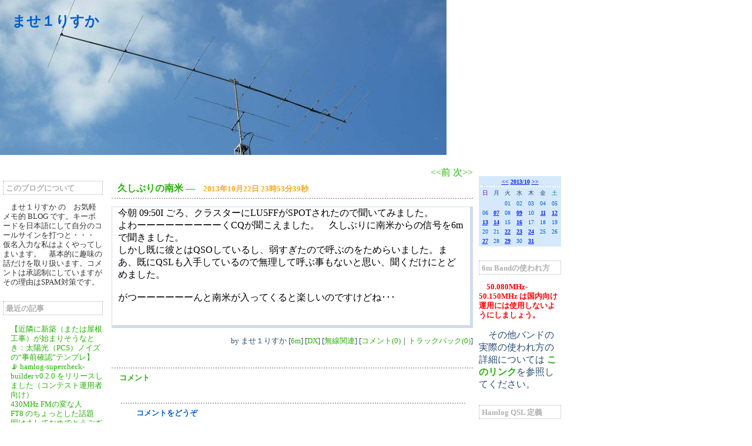

--- FILE ---
content_type: text/html; charset=UTF-8
request_url: http://jp1lrt.asablo.jp/blog/2013/10/23/7019874
body_size: 21163
content:
<!DOCTYPE HTML PUBLIC "-//W3C//DTD HTML 4.01 Transitional//EN" "http://www.w3.org/TR/html4/loose.dtd">
<html lang="ja">
<head>
<meta name="robots" content="INDEX, FOLLOW">
<meta http-equiv="content-type" content="text/html; charset=UTF-8">
<title>久しぶりの南米: ませ１りすか</title>
<meta http-equiv="content-style-type" content="text/css"><link rel="stylesheet" type="text/css" href="http://jp1lrt.asablo.jp/blog/css" media="screen,tv,print">
<link rel="alternate" type="application/rss+xml" title="RSS" href="http://jp1lrt.asablo.jp/blog/rss">
<link rel="alternate" media="handheld" type="application/xhtml+xml" href="http://jp1lrt.k.asablo.jp/blog/2013/10/23/7019874">
<link rel="stylesheet" type="text/css" href="http://s.asablo.jp/css/expandimage.css" media="screen,tv,print">
<meta http-equiv="content-script-type" content="text/javascript">
<script src="http://s.asablo.jp/js/expandimage.js" type="text/javascript"></script>
<script type="text/javascript" src="http://s.asablo.jp/editor/watermark_min.js?20131202_1"></script>
<meta name="google-site-verification" content="0H_kUDY6XAhJImIBufeuSwF6WR4M_8VpmTp7WveGRhg" />
</head>
<body class="body-msg body-msg-7019874" onload="asablo.bodyonload(this); asahi_createWaterMark ();"><div id="container">

<div id="head">
<h1><a href="http://jp1lrt.asablo.jp/blog/">ませ１りすか</a></h1>
</div>

<div id="left">
<div class="sidebar">



<div class="mod mod-description">
<h2 class="mod-caption">このブログについて</h2>
<div class="mod-body">
<p class="mod-text">ませ１りすか の　お気軽メモ的 BLOG です。キーボードを日本語にして自分のコールサインを打つと・・・　仮名入力な私はよくやってしまいます。　基本的に趣味の話だけを取り扱います。コメントは承認制にしていますがその理由はSPAM対策です。</p>
</div> <!-- //mod-body -->
</div> <!-- //mod -->

<div class="mod mod-recent-articles">
<h2 class="mod-caption">最近の記事</h2>
<div class="mod-body">
<ul>
<li class="mod-text"><a href="http://jp1lrt.asablo.jp/blog/2026/01/13/9830362">【近隣に新築（または屋根工事）が始まりそうなとき：太陽光（PCS）ノイズの“事前確認”テンプレ】</a></li>
<li class="mod-text"><a href="http://jp1lrt.asablo.jp/blog/2026/01/09/9829454">📡 hamlog-supercheck-builder v0.2.0 をリリースしました（コンテスト運用者向け）</a></li>
<li class="mod-text"><a href="http://jp1lrt.asablo.jp/blog/2026/01/06/9828710">430MHz FMの変な人</a></li>
<li class="mod-text"><a href="http://jp1lrt.asablo.jp/blog/2026/01/04/9828119">FT8 のちょっとした話題</a></li>
<li class="mod-text"><a href="http://jp1lrt.asablo.jp/blog/2026/01/01/9827596">明けましておめでとうございます</a></li>
<li class="mod-text"><a href="http://jp1lrt.asablo.jp/blog/2025/12/29/9827056">📣【コンテスト勢のみなさんへ】</a></li>
<li class="mod-text"><a href="http://jp1lrt.asablo.jp/blog/2025/12/29/9826900">１エリアAMコンテスト（1AM）】開催日アンケート（2026年）</a></li>
<li class="mod-text"><a href="http://jp1lrt.asablo.jp/blog/2025/12/22/9825509">第41回1エリアAMコンテスト</a></li>
<li class="mod-text"><a href="http://jp1lrt.asablo.jp/blog/2025/12/18/9824754">📻 WSJT Log Utility v0.13 公開のお知らせ</a></li>
<li class="mod-text"><a href="http://jp1lrt.asablo.jp/blog/2025/12/15/9824039">How to Add a New Station Location in TQSL</a></li>
</ul>

</div> <!-- //mod-body -->
</div> <!-- //mod -->

<div class="mod mod-backno">
<h2 class="mod-caption">バックナンバー</h2>
<div class="mod-body">
<ul>
<li class="mod-text"><a href="http://jp1lrt.asablo.jp/blog/2026/01/">2026/ 1</a></li>
<li class="mod-text"><a href="http://jp1lrt.asablo.jp/blog/2025/12/">2025/12</a></li>
<li class="mod-text"><a href="http://jp1lrt.asablo.jp/blog/2025/11/">2025/11</a></li>
<li class="mod-text"><a href="http://jp1lrt.asablo.jp/blog/2025/10/">2025/10</a></li>
<li class="mod-text"><a href="http://jp1lrt.asablo.jp/blog/2025/09/">2025/ 9</a></li>
<li class="mod-text"><a href="http://jp1lrt.asablo.jp/blog/2025/08/">2025/ 8</a></li>
<li class="mod-text"><a href="http://jp1lrt.asablo.jp/blog/2025/07/">2025/ 7</a></li>
<li class="mod-text"><a href="http://jp1lrt.asablo.jp/blog/2025/06/">2025/ 6</a></li>
<li class="mod-text"><a href="http://jp1lrt.asablo.jp/blog/2025/05/">2025/ 5</a></li>
<li class="mod-text"><a href="http://jp1lrt.asablo.jp/blog/2025/04/">2025/ 4</a></li>
<li class="mod-text"><a href="http://jp1lrt.asablo.jp/blog/2025/03/">2025/ 3</a></li>
<li class="mod-text"><a href="http://jp1lrt.asablo.jp/blog/2025/02/">2025/ 2</a></li>
<li class="mod-link-to-archives"><a href="http://jp1lrt.asablo.jp/blog/archives">&lt;&lt;</a></li>
</ul>

</div> <!-- //mod-body -->
</div> <!-- //mod -->

<div class="mod mod-message">
<h2 class="mod-caption"><a name="part1653240"></a>e-mail</h2>
<div class="mod-body">
<p class="mod-text">ｊｐ１ｌｒｔあっと６ｍ．ｎｅｔ<BR>
<BR>
携帯<br> ｊｐ１ｌｒｔあっとｔ．ｖｏｄａｆｏｎｅ．ｎｅ．ｊｐ
<br>
</p>

</div> <!-- //mod-body -->
</div> <!-- //mod -->




<div class="mod mod-rss-button">
<h2 class="mod-caption"><a href="http://jp1lrt.asablo.jp/blog/rss">RSS</a></h2>
</div> <!-- //mod -->

<div class="mod mod-login-button">
<h2 class="mod-caption"><a href="https://www.asablo.jp/app?target_fqdn=jp1lrt.asablo.jp&amp;target_path=/blog/" rel="nofollow">ログイン</a></h2>
</div> <!-- //mod -->



</div> <!-- //sidebar -->
</div> <!-- //left -->

<div id="center">
<div id="main">



<div class="navi" id="navi-top">
<a class="navi-prev" href="/blog/2013/10/16/7010594">&lt;&lt;前 </a> <a class="navi-next" href="/blog/2013/10/23/7020223"> 次&gt;&gt;</a>
</div> <!-- //navi -->





<div class="msg msg-7019874 msg-cat-6m msg-cat-dx msg-cat-ham msg-date-2013-10-22 msg-year-2013 msg-mon-10 msg-mday-22 msg-dow-tue msg-hour-23">
<h2 class="msg-title"><a href="/blog/2013/10/23/7019874">久しぶりの南米</a> ― <span class="msg-date">2013年10月22日 23時53分39秒</span></h2>
<div class="msg-body">

<div class="msg-content">
<div class="pos">

<DIV class="asahi_editor_line">今朝 09:50I ごろ、クラスターにLU5FFがSPOTされたので聞いてみました。<BR>よわーーーーーーーーーくCQが聞こえました。　久しぶりに南米からの信号を6mで聞きました。<BR>しかし既に彼とはQSOしているし、弱すぎたので呼ぶのをためらいました。まあ、既にQSLも入手しているので無理して呼ぶ事もないと思い、聞くだけにとどめました。<BR><BR>がつーーーーーーんと南米が入ってくると楽しいのですけどね･･･<BR></DIV><DIV class="asahi_editor_line"><BR></DIV><DIV class="asahi_editor_line"><BR></DIV>

</div>
</div>
</div> <!-- //msg-body -->
<p class="msg-footer"><span class="msg-author-info">by <span class="msg-author-name">ませ１りすか</span></span> <span class="msg-category-list"><span class="msg-category-info">[<a href="http://jp1lrt.asablo.jp/blog/cat/6m/">6m</a>]</span> <span class="msg-category-info">[<a href="http://jp1lrt.asablo.jp/blog/cat/dx/">DX</a>]</span> <span class="msg-category-info">[<a href="http://jp1lrt.asablo.jp/blog/cat/ham/">無線関連</a>]</span> </span> <span class="msg-comment-info">[<a href="/blog/2013/10/23/7019874#c">コメント(0)</a>｜<a href="/blog/2013/10/23/7019874#tb">トラックバック(0)</a>]</span></p>
</div> <!-- //msg -->




<h2 class="comment-caption"><a name="c" id="c">コメント</a></h2>







<div class="comment-form">
<p class="comment-caption">コメントをどうぞ</p>
<p>※メールアドレスとURLの入力は必須ではありません。
入力されたメールアドレスは記事に反映されず、ブログの管理者のみが参照できます。</p>

<p>※なお、送られたコメントはブログの管理者が確認するまで公開されません。</p>

<p>※投稿には管理者が設定した質問に答える必要があります。</p>
<form action="http://www.asablo.jp/app" method="post" id="asablo-commentform">
<p>
<input type="hidden" name="cmd" value="cconfirm" id="asablo-comment-cmd">
<input type="hidden" name="target_fqdn" value="jp1lrt.asablo.jp" id="asablo-comment-target-fqdn">
<input type="hidden" name="target_path" value="/blog/2013/10/23/7019874" id="asablo-comment-target-path">
<!-- input type="hidden" name="cid" value="" -->
名前: <input name="name" value="" size="32" id="asablo-comment-name"><br>
メールアドレス: <input name="mail" size="50" id="asablo-comment-mail"><br>
URL: <input name="url" value="" size="50" id="asablo-comment-url"><br>
次の質問に答えてください:<br style="display:inline">
<span id="asablo-comment-question">管理者のコールサインは？　小文字で。My callsign? Small leter only.</span><br>
<input name="keyword" value="" size="32" id="asablo-comment-keyword"><br>
コメント: <textarea name="content" cols="60" rows="5" id="asablo-comment-content"></textarea><br>
<input type="submit" name="comment" value="確認" id="asablo-comment-submit">
</p>
</form>
</div> <!-- //comment-form -->





<h2 class="tb-caption"><a name="tb" id="tb">トラックバック</a></h2>



<p class="tb-url">このエントリのトラックバックURL: <code>http://jp1lrt.asablo.jp/blog/2013/10/23/7019874/tb</code></p>

<p class="tb-attention">※なお、送られたトラックバックはブログの管理者が確認するまで公開されません。
</p>










<div class="navi" id="navi-bottom">
<a class="navi-prev" href="/blog/2013/10/16/7010594">&lt;&lt;前 </a> <a class="navi-next" href="/blog/2013/10/23/7020223"> 次&gt;&gt;</a>
</div> <!-- //navi -->




</div> <!-- //main -->
</div> <!-- //center -->

<div id="right">
<div class="sidebar">



<div class="mod mod-calendar">

<div class="mod-body">
<table class="calendar" summary="記事が書かれた日を表示するカレンダー">
<tr>
<td colspan="7" class="calendar-title"><a href="http://jp1lrt.asablo.jp/blog/2013/09/">&lt;&lt;</a>
<a href="http://jp1lrt.asablo.jp/blog/2013/10/">2013/10</a>
<a href="http://jp1lrt.asablo.jp/blog/2013/11/">&gt;&gt;</a>
</td>
</tr>
<tr>
<td class="calendar-sun-name">日</td>
<td class="calendar-wday-name">月</td>
<td class="calendar-wday-name">火</td>
<td class="calendar-wday-name">水</td>
<td class="calendar-wday-name">木</td>
<td class="calendar-wday-name">金</td>
<td class="calendar-sat-name">土</td>
</tr>
<tr class="calendar-row">
<td class="calendar-cell" colspan="2"></td>
<td class="calendar-cell">01</td>
<td class="calendar-cell">02</td>
<td class="calendar-cell">03</td>
<td class="calendar-cell">04</td>
<td class="calendar-cell">05</td>
</tr>
<tr class="calendar-row">
<td class="calendar-cell">06</td>
<td class="calendar-cell"><a href="/blog/2013/10/07/">07</a></td>
<td class="calendar-cell">08</td>
<td class="calendar-cell"><a href="/blog/2013/10/09/">09</a></td>
<td class="calendar-cell">10</td>
<td class="calendar-cell"><a href="/blog/2013/10/11/">11</a></td>
<td class="calendar-cell"><a href="/blog/2013/10/12/">12</a></td>
</tr>
<tr class="calendar-row">
<td class="calendar-cell"><a href="/blog/2013/10/13/">13</a></td>
<td class="calendar-cell"><a href="/blog/2013/10/14/">14</a></td>
<td class="calendar-cell">15</td>
<td class="calendar-cell"><a href="/blog/2013/10/16/">16</a></td>
<td class="calendar-cell">17</td>
<td class="calendar-cell">18</td>
<td class="calendar-cell">19</td>
</tr>
<tr class="calendar-row">
<td class="calendar-cell">20</td>
<td class="calendar-cell">21</td>
<td class="calendar-cell"><a href="/blog/2013/10/22/">22</a></td>
<td class="calendar-cell"><a href="/blog/2013/10/23/">23</a></td>
<td class="calendar-cell"><a href="/blog/2013/10/24/">24</a></td>
<td class="calendar-cell">25</td>
<td class="calendar-cell">26</td>
</tr>
<tr class="calendar-row">
<td class="calendar-cell"><a href="/blog/2013/10/27/">27</a></td>
<td class="calendar-cell">28</td>
<td class="calendar-cell"><a href="/blog/2013/10/29/">29</a></td>
<td class="calendar-cell">30</td>
<td class="calendar-cell"><a href="/blog/2013/10/31/">31</a></td>
<td class="calendar-cell" colspan="2"></td>
</tr>
</table> <!-- //calendar -->

</div> <!-- //mod-body -->
</div> <!-- //mod -->

<div class="mod mod-message">
<h2 class="mod-caption"><a name="part6849051"></a>6m Bandの使われ方</h2>
<div class="mod-body">
<p class="mod-text"><font color="RED"><b>50.080MHz-50.150MHz は国内向け運用には使用しないようにしましょう。</b></font><P>
その他バンドの実際の使われ方の詳細については <a href="http://www.asahi-net.or.jp/~vj5y-tkur/6m/6m_ja.html"><b>このリンク</B></a>を参照してください。<P>
</p>

</div> <!-- //mod-body -->
</div> <!-- //mod -->

<div class="mod mod-message">
<h2 class="mod-caption"><a name="part8037482"></a>Hamlog QSL 定義</h2>
<div class="mod-body">
<p class="mod-text">現在配布されている Tubro HAMLOG に同封されている白紙縦.qsl と白紙横.qsl を一部いじったものと、その他の定義です。ダウンロードした後にご自分用に改変してご使用ください。「ＨAM Font Light」もダウンロードできます。 JT65 JT9 FT8 FT4 FST4 T10 MSK144 QRA64 Q65対応です。Microsoft Edgeの方は右クリックで「対象をファイルに保存」でダウンロードし、拡張子をhtmlからqslに変えてください。
<P>
<a href="http://www.asahi-net.or.jp/~vj5y-tkur/QSL/TATE.qsl">縦用</a>　　
<a href="http://www.asahi-net.or.jp/~vj5y-tkur/QSL/TATE2.qsl"> 縦用2</a><br>　
<a href="http://www.asahi-net.or.jp/~vj5y-tkur/QSL/TATE3.qsl">縦用3</a>　　
<a href="http://www.asahi-net.or.jp/~vj5y-tkur/QSL/TATE4.qsl">縦用4</a><br>　
<a href="http://www.asahi-net.or.jp/~vj5y-tkur/QSL/TATE5.qsl">縦用5</a>　　
<a href="http://www.asahi-net.or.jp/~vj5y-tkur/QSL/TATE6.qsl">縦用6</a><br>　

<a href="http://www.asahi-net.or.jp/~vj5y-tkur/QSL/YOKO.qsl">横用</a>　 <a href="http://www.asahi-net.or.jp/~vj5y-tkur/QSL/YOKO2.qsl">横用2</a><br>　　<a href="http://www.asahi-net.or.jp/~vj5y-tkur/QSL/YOKO3.qsl">横用3</a>  <a href="http://www.asahi-net.or.jp/~vj5y-tkur/QSL/YOKO4.qsl">横用4</a><BR>
<a href="http://www.asahi-net.or.jp/~vj5y-tkur/QSL/contest_6QSO.qsl">コンテスト6QSO用</a><P>
<a href="http://homepage1.nifty.com/jo2hpo/font/">ＨAM Font Light</a>
</p>

</div> <!-- //mod-body -->
</div> <!-- //mod -->

<div class="mod mod-message">
<h2 class="mod-caption"><a name="part1509304"></a>コンディション情報</h2>
<div class="mod-body">
<p class="mod-text"><br><A href="http://wdc.nict.go.jp/ISDJ/" target="_self">国内の電離層観測DATA</a><br>
<A href="https://swc.nict.go.jp/" target="_self">宇宙天気予報</a><br>
<A href="http://hirweb.nict.go.jp/cgi-bin/telephone.pl" target="_self">宇宙環境情報電離層状態</a><BR>
<A href="http://www.spacew.com/">Solar Terrestrial Dispatch</A><br>
<A href="https://www.sws.bom.gov.au/HF_Systems/6/5">Ionospheric Map</A><br>
<A href="http://wdc.nict.go.jp/ionog/ionogram/nowpng/allsite.html">イオノグラム</A><br>
<A href="https://wdc.nict.go.jp/Ionosphere/realtime/latest-fxEs.html">スポラディックE層：最新2時間</A><br><br>
</p>

</div> <!-- //mod-body -->
</div> <!-- //mod -->

<div class="mod mod-category">
<h2 class="mod-caption">カテゴリ一覧</h2>
<div class="mod-body">
<ul>
<li class="mod-text"><a href="http://jp1lrt.asablo.jp/blog/cat/6m/">6m (630)</a></li>
<li class="mod-text"><a href="http://jp1lrt.asablo.jp/blog/cat/contest/">コンテスト (528)</a></li>
<li class="mod-text"><a href="http://jp1lrt.asablo.jp/blog/cat/dx/">DX (343)</a></li>
<li class="mod-text"><a href="http://jp1lrt.asablo.jp/blog/cat/plc/">PLC (65)</a></li>
<li class="mod-text"><a href="http://jp1lrt.asablo.jp/blog/cat/qsl/">QSL (86)</a></li>
<li class="mod-text"><a href="http://jp1lrt.asablo.jp/blog/cat/rfi/">インターフェア (11)</a></li>
<li class="mod-text"><a href="http://jp1lrt.asablo.jp/blog/cat/ham/">無線関連 (1816)</a></li>
<li class="mod-text"><a href="http://jp1lrt.asablo.jp/blog/cat/led/">LEDノイズ (41)</a></li>
<li class="mod-text"><a href="http://jp1lrt.asablo.jp/blog/cat/solar/">太陽光発電 (40)</a></li>
<li class="mod-text"><a href="http://jp1lrt.asablo.jp/blog/cat/asablo/">アサブロ (5)</a></li>
<li class="mod-text"><a href="http://jp1lrt.asablo.jp/blog/cat/other/">その他 (17)</a></li>
<li class="mod-text"><a href="http://jp1lrt.asablo.jp/blog/cat/digi/">DIGITAL (306)</a></li>
<li class="mod-text"><a href="http://jp1lrt.asablo.jp/blog/cat/noise/">ノイズ (104)</a></li>
<li class="mod-text"><a href="http://jp1lrt.asablo.jp/blog/cat/usen/">usen (4)</a></li>
</ul>

</div> <!-- //mod-body -->
</div> <!-- //mod -->

<div class="mod mod-comment">
<h2 class="mod-caption">最近のコメント</h2>
<div class="mod-body">
<ul>
<li class="mod-text"><a href="http://jp1lrt.asablo.jp/blog/2025/12/29/9826900#c9828104">JG1SNX</a></li>
<li class="mod-text"><a href="http://jp1lrt.asablo.jp/blog/2020/05/23/9249579#c9818115">JP1LRT </a></li>
<li class="mod-text"><a href="http://jp1lrt.asablo.jp/blog/2020/05/23/9249579#c9817189">JR2VKB</a></li>
<li class="mod-text"><a href="http://jp1lrt.asablo.jp/blog/2024/06/03/9689871#c9809819">JP1LRT</a></li>
<li class="mod-text"><a href="http://jp1lrt.asablo.jp/blog/2020/08/24/9370358#c9809705">JP1LRT / 津久浦</a></li>
<li class="mod-text"><a href="http://jp1lrt.asablo.jp/blog/2020/08/24/9370358#c9809611">JL1JVT/小池</a></li>
<li class="mod-text"><a href="http://jp1lrt.asablo.jp/blog/2025/06/02/9779662#c9783709">JH1OBS</a></li>
<li class="mod-text"><a href="http://jp1lrt.asablo.jp/blog/2025/04/19/9769496#c9774552">JA4EPE</a></li>
<li class="mod-text"><a href="http://jp1lrt.asablo.jp/blog/2025/02/17/9755345#c9756433">JP1LRT </a></li>
<li class="mod-text"><a href="http://jp1lrt.asablo.jp/blog/2025/02/17/9755345#c9756413">JO1CRA</a></li>
</ul>


</div> <!-- //mod-body -->
</div> <!-- //mod -->

<div class="mod mod-message">
<h2 class="mod-caption"><a name="part4925338"></a>X</h2>
<div class="mod-body">
<p class="mod-text"><a href="https://x.com/JP1LRT_" class="twitter-share-button" data-count="horizontal">Tweet</a><script type="text/javascript" src="http://platform.twitter.com/widgets.js"></script>

<script src="http://widgets.twimg.com/j/2/widget.js"></script>
<script>
new TWTR.Widget({
  version: 2,
  type: 'profile',
  rpp: 4,
  interval: 6000,
  width: 170,
  height: 400,
  theme: {
    shell: {
      background: '#333333',
      color: '#ffffff'
    },
    tweets: {
      background: '#000000',
      color: '#ffffff',
      links: '#4aed05'
    }
  },
  features: {
    scrollbar: false,
    loop: false,
    live: false,
    hashtags: true,
    timestamp: true,
    avatars: false,
    behavior: 'all'
  }
}).render().setUser('jp1lrt').start();
</script>
</p>

</div> <!-- //mod-body -->
</div> <!-- //mod -->

<div class="mod mod-trackback">
<h2 class="mod-caption">最近のトラックバック</h2>
<div class="mod-body">
<ul>
<li class="mod-text"><a href="http://jp1lrt.asablo.jp/blog/2011/08/11/6040896#tb6096981">ＨＡＭＬＯＧからeQSL.ccへ　まき０ちさか　</a></li>
<li class="mod-text"><a href="http://jp1lrt.asablo.jp/blog/2010/03/16/4952078#tb5122524">LED電球のノイズ</a></li>
<li class="mod-text"><a href="http://jp1lrt.asablo.jp/blog/2009/11/13/4692840#tb4698394">6m&amp;Downコンテスト結果発表</a></li>
<li class="mod-text"><a href="http://jp1lrt.asablo.jp/blog/2009/07/05/4414692#tb4462045">6m&amp;Down2009詳細</a></li>
<li class="mod-text"><a href="http://jp1lrt.asablo.jp/blog/2008/02/08/2611176#tb2627705">電波監理審議会「PLC異議申し立て第3回審理」傍聴レポート</a></li>
<li class="mod-text"><a href="http://jp1lrt.asablo.jp/blog/2007/10/05/1838438#tb1838767">ZLOG ｆｏｒ Windows用ACAG.DATの最新版が公開</a></li>
<li class="mod-text"><a href="http://jp1lrt.asablo.jp/blog/2006/10/01/544494#tb1472732"></a></li>
<li class="mod-text"><a href="http://jp1lrt.asablo.jp/blog/2007/04/24/1462634#tb1462876">CNC-1000がラジオNIKKEI放送に与える影響</a></li>
<li class="mod-text"><a href="http://jp1lrt.asablo.jp/blog/2007/03/28/1351622#tb1357972">JARL総会　委任状</a></li>
<li class="mod-text"><a href="http://jp1lrt.asablo.jp/blog/2007/03/14/1260300#tb1260411">光ネットワークス（株） PLCモデム「CNC-1000」</a></li>
</ul>

</div> <!-- //mod-body -->
</div> <!-- //mod -->




</div> <!-- //sidebar -->
</div> <!-- //right -->

<p id="footer"><a href="https://asahi-net.jp/asablo/" onclick="window.open(this.href, '_blank'); return false;" onkeypress="window.open(this.href, '_blank'); return false;"><img src="https://s.asablo.jp/img/banner1.gif" alt="アサブロ の トップページ" width="160" height="34"></a>
</p>
</div> <!-- //container -->
</body>
</html>



--- FILE ---
content_type: text/css; charset=UTF-8
request_url: http://jp1lrt.asablo.jp/blog/css
body_size: 5497
content:
/* common */

html,body {
	margin: 0;
	padding: 0
}
body {
	background-color: white;
	background-image: url(ttp://www.asahi-net.or.jp/~vj5y-tkur/jp1lrt/lrt_ant2-M.jpg);
	background-position: left bottom;
	background-repeat: no-repeat;
	color: black;
	font-size: medium;
	font-family: "ＭＳ Ｐゴシック", Hiragino Kaku Gothic Pro, Osaka, Verdana,sans-selif;
}
pre {
	margin: 1em;
	padding: 1em;
	border: 1px dashed #122CA0;
}
blockquote {
	margin: 1em;
	padding: 1em;
	border: 1px solid #122CA0;
	background-color: #F0F0F0;
}
p {
	text-indent: 1em;
	color: #2A4D71;
}
textarea {
	font-family: "ＭＳ Ｐゴシック", "Hiragino Kaku Gothic Pro", "ヒラギノ角ゴ Pro W3", "Osaka", Verdana, arial, sans-selif;
}
#container {
	margin: 0;
	padding: 0;
}
#head {
	margin: 0;
	color: #000000;
	background-color: white;
	padding-top: 20px;
	padding-left: 20px;
	background-image: url(http://www.asahi-net.or.jp/~vj5y-tkur/jp1lrt/lrt_ant1.jpg);
	background-repeat: no-repeat;
	width: 790px;
	height:264px;
	font-size: 24px;
	font-weight: bold;
}
#head h1 {
	margin-top: 0;
	margin-left: 0;
	font-size: 24px;
}
#head h1 a {
	color: #025ECD;
	background-color: transparent;
}
#head h1 img {
	border: none;
}
#center {
	float: left;
	margin-right: 0;
	padding: 0;
	border: none;
	width: 630px;
}
#left {
	float: left;
	margin-left: 0;
	padding: 0;
	width: 180px;
}
#right {
	float: left;
	margin-left: 0;
	padding: 0;
	width: 150px;
}
#footer {
	clear: both;
	width: 760px;
}
#footer a img {
	border: none;
}
.sidebar {
	margin-top: 1em;
	margin-left: 5px;
	margin-right: 5px;
}
#main {
	margin-left: 10px;
	margin-right: 5px;
}
.msg {
	margin-bottom: 2em;
}
.msg-title {
	font-size: medium;
	color: #23B102;
	line-height: 1.5;
	font-weight: bold;
	padding-top: 4px;
	padding-bottom: 4px;
	padding-left: 10px;
	border-bottom: dotted 2px #B1B1B1;
	margin-top: 0;
}
.msg-date {
	font-size: small;
	color: #FFA518;
	padding-top: 4px;
	padding-bottom: 4px;
	padding-left: 10px;
}
.msg-body {
	padding-left: 10px;
	padding-right: 10px;
	border-top: solid 1px #CFDCEC;
	border-left: solid 1px #CFDCEC;
	border-bottom: solid 5px #CFDCEC;
	border-right: solid 5px #CFDCEC;
}
.msg-body h2 {
	padding-left: 1em;
	border-bottom: solid 1px #B1B1B1;
	border-left: solid 2px #B1B1B1;;
}
.msg-body h3 {
	border-bottom: solid 1px #B1B1B1;
}
.msg-body h4 {
	border-bottom: dashed 1px #B1B1B1;
}
.msg-footer {
	text-align: right;
	font-size: small;
	padding-bottom: 4px;
}
.comment-caption {
	color: #025ECD;
}
.date {
	font-size: small;
	color: #919191;
	line-height: 1.5;
	padding-top: 6px;
	padding-bottom: 6px;
	padding-left: 10px;
}
.main {
	font-size: small;
	color: #333333;
	margin-left: 12px;
	margin-right: 12px;
	line-height: 1.3;
	padding-bottom: 20px;
	padding-left: 10px;
	padding-right: 10px;
}
.comments {
	font-size: small;
	color: #122CA0;
	line-height: 2;
	padding-right: 10px;
}
.mod-caption {
	font-size: small;
	color: #B1B1B1;
	line-height: 1.3;
	font-weight: bold;
	text-align: left;
	padding-top: 4px;
	padding-bottom: 2px;
	padding-left: 4px;
	border: dotted 1px #B1B1B1;
	margin-top: 24px;
}
.mod-message .mod-caption a {
	text-decoration: none;
	color: #B1B1B1;
}
.mod-message .mod-caption a:hover {
	text-decoration: none;
	color: #B1B1B1;
}
.mod-text {
	font-size: small;
	color: #333333;
	text-align: left;
	line-height: 1.3;
}
.mod ul {
	margin-left: 0;
	padding-left: 0;
}

.mod ul li {
	margin-left: 0;
	font-size: small;
	padding-left: 1em;
	list-style-type: none;
}
.calendar {
	font-size: x-small;
	border: none;
	width: 140px;
	height: 120px;
	text-align: center;
	background-color: #D6E9FC;
}
.calendar-title {
	color: #025ECD;
	line-height: 1.3;
	font-weight: bold;
	text-align: center;
	vertical-align: top;
	border-bottom: dotted 2px white;
}
.calendar-sun-name {
	color: #7A08A4;
}
.calendar-wday-name {
	color: #1A4571;
}
.calendar-sat-name {
	color: #008B8D;
}
.calendar-row {

}
.calendar-cell {
	color: #025ECD;
	text-align: center;
	vertical-align: top;
}
.calendar a {
	color: #001EFF;
	font-size: x-small;
	font-weight: bold;
	text-decoration: underline;
}
.calendar a:hover {
	color: #FF9600;
	font-size: xx-small;
	font-weight: bold;
	text-decoration: underline;
}
a {
	text-decoration: none;
	color: #23B102;
}
a:hover {
	text-decoration: underline;
	color: #FFBA00;
}
.comment-caption {
	border-top: dotted 2px #B1B1B1;
	padding: 0.5em 1em;
	font-weight: bold;
	font-size: small;
	border-bottom: none;
}
.comment-title {
	color: #FF7800;
	font-size: small;
	padding: 0.2em;
	background-color: #FFF9D0;
}
.comment-body {
	color: #2A4D71;
	font-size: small;
	padding: 0.2em 1em 0.7em 1em;
}
.comment-form {
	font-size: small;
	padding: 0.2em 1em 0.7em 1.2em;
	line-height: 1.5;
}
.tb-caption {
	border-top: dotted 2px #B1B1B1;
	padding: 0.5em 1em;
	font-weight: bold;
	font-size: small;
	border-bottom: none;
}
.tb-title {
	color: #FF7800;
	font-size: small;
	padding: 0.2em;
	background-color: #FFF9D0;
}
.tb-url {
	padding: 0.5em 2em;
	font-size: small;
}
.tb-body {
	color: #2A4D71;
	font-size: small;
	padding: 0.2em 1em 0.7em 1em;
}
.navi {
	width: 100%;
	text-align: right;
}
.navi-prev {
}
.navi-next {
}

/* end of stylesheet */
